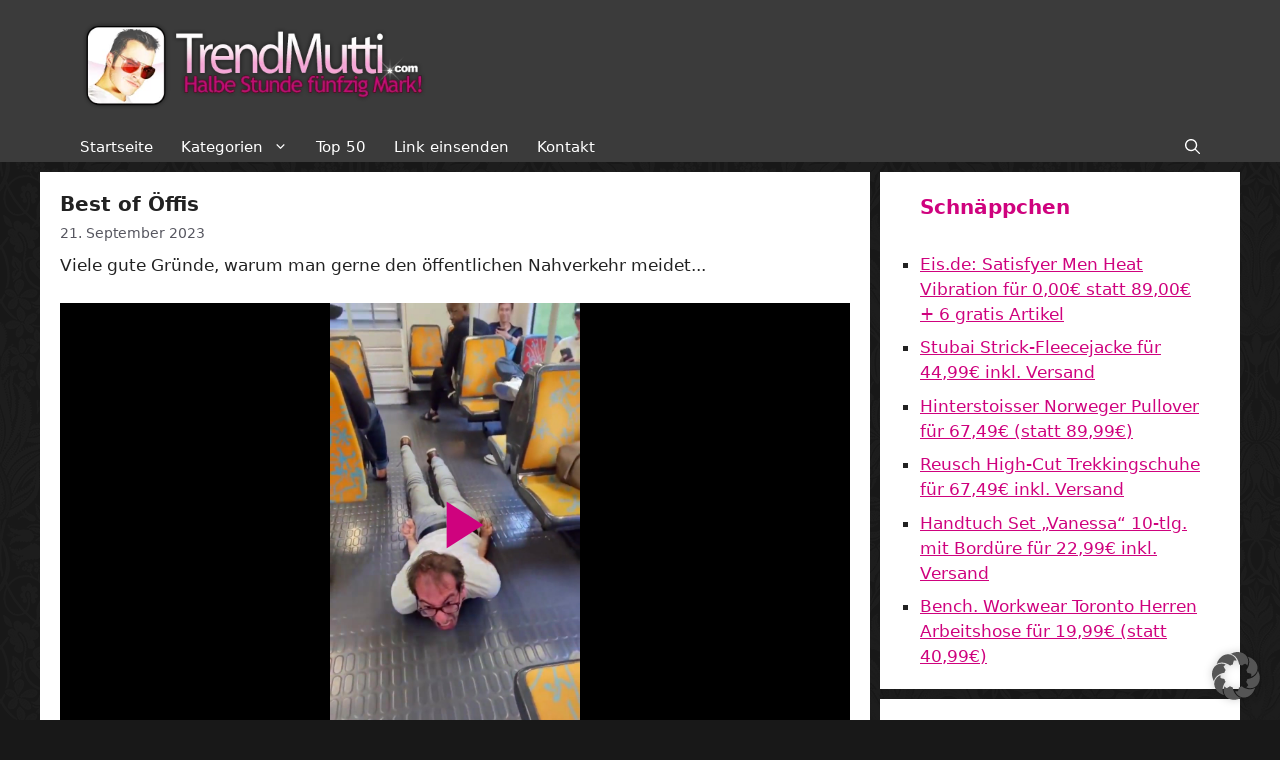

--- FILE ---
content_type: text/html; charset=UTF-8
request_url: https://www.trendmutti.com/linksk.php
body_size: 172
content:
document.write('<li><a href="https://tinyurl.com/26xdexy8" target="_blank" rel"nofollow">Eis.de: Satisfyer Men Heat Vibration für 0,00€ statt 89,00€ + 6 gratis Artikel</a></li>');document.write('<li><a href="https://tinyurl.com/26e3qcov" target="_blank" rel"nofollow">Stubai Strick-Fleecejacke für 44,99€ inkl. Versand</a></li>');document.write('<li><a href="https://tinyurl.com/yu98hj5t" target="_blank" rel"nofollow">Hinterstoisser Norweger Pullover für 67,49€ (statt 89,99€)</a></li>');document.write('<li><a href="https://tinyurl.com/228janyl" target="_blank" rel"nofollow">Reusch High-Cut Trekkingschuhe für 67,49€ inkl. Versand</a></li>');document.write('<li><a href="https://tinyurl.com/22oft5zt" target="_blank" rel"nofollow">Handtuch Set „Vanessa“ 10-tlg. mit Bordüre für 22,99€ inkl. Versand</a></li>');document.write('<li><a href="https://tinyurl.com/22z4hp4y" target="_blank" rel"nofollow">Bench. Workwear Toronto Herren Arbeitshose für 19,99€ (statt 40,99€)</a></li>');

--- FILE ---
content_type: text/html; charset=utf-8
request_url: https://www.google.com/recaptcha/api2/aframe
body_size: 248
content:
<!DOCTYPE HTML><html><head><meta http-equiv="content-type" content="text/html; charset=UTF-8"></head><body><script nonce="NMEdzeTJdoPpQ4gILczkmg">/** Anti-fraud and anti-abuse applications only. See google.com/recaptcha */ try{var clients={'sodar':'https://pagead2.googlesyndication.com/pagead/sodar?'};window.addEventListener("message",function(a){try{if(a.source===window.parent){var b=JSON.parse(a.data);var c=clients[b['id']];if(c){var d=document.createElement('img');d.src=c+b['params']+'&rc='+(localStorage.getItem("rc::a")?sessionStorage.getItem("rc::b"):"");window.document.body.appendChild(d);sessionStorage.setItem("rc::e",parseInt(sessionStorage.getItem("rc::e")||0)+1);localStorage.setItem("rc::h",'1769241061605');}}}catch(b){}});window.parent.postMessage("_grecaptcha_ready", "*");}catch(b){}</script></body></html>